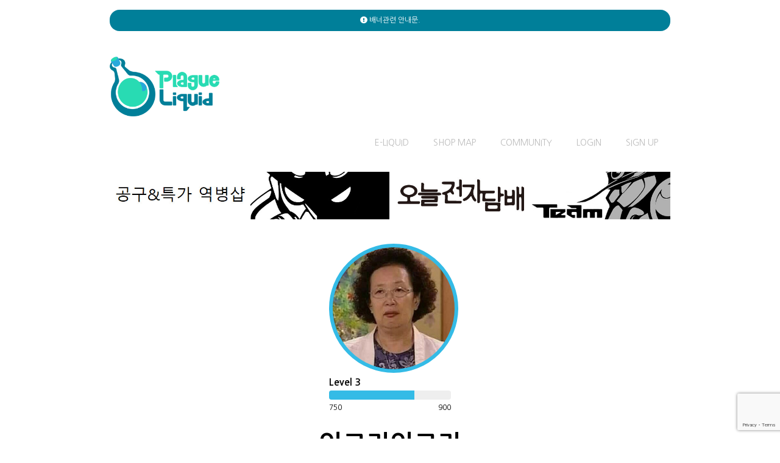

--- FILE ---
content_type: text/html; charset=UTF-8
request_url: https://pgliquid.com/user/3637
body_size: 30467
content:
<!doctype html>
<html lang="ko">

<head>
    <!-- PLAGUE LIQUID SYSTEM -->
    <meta property="og:title" content="역병쥬스">
    <meta property="og:site_name" content="역병쥬스">
    <meta property="og:url" content="https://pgliquid.com/user/3637">
    <meta property="og:description" content="액상형 전자담배 액상 리뷰 전문 싸이트, 태그 검색, 정보">
    <meta property="description" content="액상형 전자담배 액상 리뷰 전문 싸이트, 태그 검색, 정보">
    <meta property="og:type" content="product">
    <meta property="og:image" content="http://pgliquid.com/images/logo.png">
        <meta name="naver-site-verification" content="260138f5fb55d008ed5752c03b474d4da591dcdb"/>
    <!-- Global site tag (gtag.js) - Google Analytics -->
    <script async src="https://www.googletagmanager.com/gtag/js?id=UA-136272397-1"></script>
    <script>
        window.dataLayer = window.dataLayer || [];
        function gtag(){dataLayer.push(arguments);}
        gtag('js', new Date());

        gtag('config', 'UA-136272397-1');
    </script>
<script async src="//pagead2.googlesyndication.com/pagead/js/adsbygoogle.js"></script>
<script type="aaa">
     (adsbygoogle = window.adsbygoogle || []).push({
          google_ad_client: "ca-pub-2955420927795073",
          enable_page_level_ads: true
     });
</script>
    <script src="https://cdn.jsdelivr.net/npm/js-cookie@2/src/js.cookie.min.js"></script>
<script src="https://ads-partners.coupang.com/g.js"></script>
    <meta charset="utf-8">
    <meta http-equiv="x-ua-compatible" content="ie=edge">
    <meta name="robots" content="INDEX,FOLLOW"/>
    <meta name="viewport" content="width=device-width, initial-scale=1">
    <meta name="csrf-token" content="nVYCvbwBLAOkunGqvB0fppwuHNMTKPX8C12mn0g9">
    <title>PlagueLiquid / 역병쥬스 - 전자담배 액상 리뷰 사이트</title>
    <link rel="stylesheet" href="/css/app.css?id=a98ad15960f667e347a0">
    <link rel="stylesheet" href="https://use.fontawesome.com/releases/v5.8.1/css/all.css" integrity="sha384-50oBUHEmvpQ+1lW4y57PTFmhCaXp0ML5d60M1M7uH2+nqUivzIebhndOJK28anvf" crossorigin="anonymous">
        <link rel="apple-touch-icon" sizes="180x180" href="/apple-touch-icon.png">
    <link rel="icon" type="image/png" sizes="32x32" href="/favicon-32x32.png">
    <link rel="icon" type="image/png" sizes="16x16" href="/favicon-16x16.png">
    <link rel="manifest" href="/site.webmanifest">
    <link rel="mask-icon" href="/safari-pinned-tab.svg" color="#007f99">
    <link rel="preconnect" href="https://fonts.googleapis.com">
    <link rel="preconnect" href="https://fonts.gstatic.com" crossorigin>
    <link href="https://fonts.googleapis.com/css2?family=Exo:wght@900&family=Nanum+Gothic:wght@400;700;800&family=Poppins:wght@900&display=swap" rel="stylesheet">
    <meta name="msapplication-TileColor" content="#007f99">
    <meta name="theme-color" content="#007f99">
 <script src="https://www.google.com/recaptcha/api.js?render=6LdgMbMfAAAAAFXZ2ew_AqnMQSnkT4mXnez4DMu4"></script>
</head>

<body>

    <div class="container">
        
                
        
                       
        <p class="sign-panel in-container"> 
            <a href="https://pgliquid.com/community/notice/1719"><i class="fas fa-exclamation-circle"></i> 배너관련 안내문.</a>
        </p>
    
                
        <div class="header in-container cf">
            <a class="logo cf" style="" href="https://pgliquid.com"><img src="https://pgliquid.com/images/logo.png" /></a>
            
            
          
                

            <div class="nav cf">
                <a href="https://pgliquid.com/liquid/list" class="">E-LIQUID</a>
                <a class="" href="https://pgliquid.com/shop_map">SHOP MAP</a>
                <a class="" href="https://pgliquid.com/community">COMMUNITY</a>
                                    <a href="https://pgliquid.com/login">LOGIN</a>
                    <a class="" href="https://pgliquid.com/signup">SIGN UP</a>
                            </div>
            
            
            
            <div class="cf"></div>
            <div class="ban-container x4 main-top-ban">
                               <a class="ban-item" href="https://pgshop.imweb.me/">
                    <img src="https://pgliquid.com/files/images/banner/1DtOAw9nccXnKjHJWTaZFE1T1wXL4A.jpg" />
                </a>
                                <a class="ban-item" href="https://www.pgliquid.com">
                    <img src="https://pgliquid.com/files/images/banner/u16boEIFnz2ji4oQntxS9dWB6PsULR.jpg" />
                </a>
                                <a class="ban-item" href="https://www.pgliquid.com/partnership">
                    <img src="https://pgliquid.com/files/images/banner/SiUVIahBz5b86y6zmBAUuByfXYxNsX.jpg" />
                </a>
                                <a class="ban-item" href="https://www.pgliquid.com">
                    <img src="https://pgliquid.com/files/images/banner/7ZEPxVyJ8Jfvz5fgbWDx4XQ8kb88WH.jpg" />
                </a>
                 
            </div>
            
        </div>
        <div class="header-line">

        </div>
        

        <div class="content-container in-container">
            
<div class="user-info-v2">
    
        
    <div class="head-info">
        <div class="profile-image-wrapper">
            <img src="https://pgliquid.com/images/trans.gif" style="background-image:url('https://pgliquid.com/files/images/profile/oOS36rjOcAxBz3SmzYfz3637.jpg');border-color:#34bbe6" />
            
        </div>
        
                <div class="level-box">
            <p class="level-val">Level 3</p>
            <p class="level-progress"><span style="width:  70% ;background-color:#34bbe6" >&nbsp;</span></p>
            <p class="level-exp cf">
                <span class="l">750</span>
                <span class="r"> 900 </span>
            </p>
        </div>

        <p class="name">인그리인그리</p>
        <p class="grade">verified</p>
    </div>
    
    <div class="stat-info">
        <div class="stat-box">
            <h1>가입기간</h1>
            <p>1938</p>
        </div>
        <div class="stat-box">
            <h1>리뷰</h1>
            <p>7</p>
        </div>
        <div class="stat-box">
            <h1>코멘트</h1>
            <p>0</p>
        </div>
        <div class="stat-box">
            <h1>컬렉션</h1></h1>
            <p>0</p>
        </div>
        <div class="stat-box">
            <h1>추천</h1></h1>
            <p>0</p>
        </div>
    </div>
    
        <h1 class="section-title">Collection (0)</h1>
    <div class="more-wrapper">
        <div class="collection-list">
                    </div>
        <div class="more-sec">
            <a href="#" onclick="expand_more(this);return false;"><i class="fas fa-chevron-down"></i></a>
        </div>
    </div>
    
        <h1 class="section-title">Reviews (7)</h1>
    <div class="own-review-list more-wrapper">
        <div class="review-line">
                                            <div class="line-row">
                    <a href="https://pgliquid.com/liquid/1408">
                        <div class="line-liq">
                            <div class="profile-image-wrapper">
                                <img src="https://pgliquid.com/files/images/liquid/1408.jpg" />
                            </div>
                            <div class="liq-info">
                                <h1>Sparkling Honey Jasmine - 쥬스박스</h1>
                                <p>#자스민차 #꿀</p>
                            </div>
                        </div>
                        <div class="line-content">
                           <i class="fas fa-angle-right"></i>
                                                            <div class="personal-review  border-line " id="rev_9909">
    <div class="rv-lt">
        <a href="https://pgliquid.com/user/3637">
            <div class="profile-image-wrapper">
                <img src="https://pgliquid.com/images/trans.gif" style="background-image:url('https://pgliquid.com/files/images/profile/oOS36rjOcAxBz3SmzYfz3637.jpg');border-color:#34bbe6" />
            
                            </div>
        </a>
   
    </div>
    <div class="rv-rt">
        <div class="review-header">
            <p class="writer"><a   href="https://pgliquid.com/user/3637">인그리인그리</a> <small class="datetime">20.12.24 17:02:26</small></p>
    
            <div class="review-tools">
                                            </div>
      
            <p class="atomizer">[ 펠릭스 csv ]</p>
    
        </div>
        
        <p class="bg-score">3.0</p>
    
        <div class="review-content">
            
                자스민티이다. 뭐 자스민싫어하는것이 아니면 싫어하진 않을것이다. 진하거나 묵직하진않고 쿨링도 안쎄다. 연하다. 허나 가격이 저렴하여 가성비가 좋다.
            
        
        </div>
    
        <div class="small-rating-box cf">
                            <div class="rating-element first">
                    <p class="e-name"><i class="fas fa-ice-cream"></i> 단맛</p>
                    <p class="e-score">2</p>
                </div>
                            <div class="rating-element ">
                    <p class="e-name"><i class="fas fa-snowflake"></i> 멘솔</p>
                    <p class="e-score">2</p>
                </div>
                            <div class="rating-element ">
                    <p class="e-name"><i class="fas fa-icicles"></i> 목긁음</p>
                    <p class="e-score">1</p>
                </div>
                            <div class="rating-element ">
                    <p class="e-name"><i class="fas fa-cloud"></i> 바디감</p>
                    <p class="e-score">2</p>
                </div>
                            <div class="rating-element ">
                    <p class="e-name"><i class="fas fa-grin-squint"></i> 상큼함</p>
                    <p class="e-score">2</p>
                </div>
                            <div class="rating-element ">
                    <p class="e-name"><i class="fas fa-heart"></i> 총점</p>
                    <p class="e-score">3</p>
                </div>
                    </div>
        
        
        <div class="like-container">
                        <a href="#" onclick="like_review(9909);return false;" class=""><i class="fas fa-heart"></i> <span id="like_txt_9909">0</span></p></a>
                    </div>
        
    </div>
</div>

<div class="review-comment-area">
    <div class="review-comment-wrap">
        <div class="review-comment-list" >
                                </div>

        
            </div>
</div>                                                    </div>
                    </a>
                </div>
                                            <div class="line-row">
                    <a href="https://pgliquid.com/liquid/577">
                        <div class="line-liq">
                            <div class="profile-image-wrapper">
                                <img src="https://pgliquid.com/files/images/liquid/577.jpg" />
                            </div>
                            <div class="liq-info">
                                <h1>Nasty Salt - Trap Queen Salt - Nasty</h1>
                                <p>#딸기</p>
                            </div>
                        </div>
                        <div class="line-content">
                           <i class="fas fa-angle-right"></i>
                                                            <div class="personal-review  border-line " id="rev_9624">
    <div class="rv-lt">
        <a href="https://pgliquid.com/user/3637">
            <div class="profile-image-wrapper">
                <img src="https://pgliquid.com/images/trans.gif" style="background-image:url('https://pgliquid.com/files/images/profile/oOS36rjOcAxBz3SmzYfz3637.jpg');border-color:#34bbe6" />
            
                            </div>
        </a>
   
    </div>
    <div class="rv-rt">
        <div class="review-header">
            <p class="writer"><a   href="https://pgliquid.com/user/3637">인그리인그리</a> <small class="datetime">20.12.04 05:05:08</small></p>
    
            <div class="review-tools">
                                            </div>
      
            <p class="atomizer">[ 펠릭스 csv ]</p>
    
        </div>
        
        <p class="bg-score">3.0</p>
    
        <div class="review-content">
            
                딸기우유맛이다.  약간 산뜻하며 밀키한맛이 난다. 넘길때 묵직함이 목에서 느껴져서 이런 느낌을 싫어한다면 피하는 것을 추천한다. 나쁘지않은 액상이다.
            
        
        </div>
    
        <div class="small-rating-box cf">
                            <div class="rating-element first">
                    <p class="e-name"><i class="fas fa-ice-cream"></i> 단맛</p>
                    <p class="e-score">3</p>
                </div>
                            <div class="rating-element ">
                    <p class="e-name"><i class="fas fa-snowflake"></i> 멘솔</p>
                    <p class="e-score">3</p>
                </div>
                            <div class="rating-element ">
                    <p class="e-name"><i class="fas fa-icicles"></i> 목긁음</p>
                    <p class="e-score">4</p>
                </div>
                            <div class="rating-element ">
                    <p class="e-name"><i class="fas fa-cloud"></i> 바디감</p>
                    <p class="e-score">4</p>
                </div>
                            <div class="rating-element ">
                    <p class="e-name"><i class="fas fa-grin-squint"></i> 상큼함</p>
                    <p class="e-score">3</p>
                </div>
                            <div class="rating-element ">
                    <p class="e-name"><i class="fas fa-heart"></i> 총점</p>
                    <p class="e-score">3</p>
                </div>
                    </div>
        
        
        <div class="like-container">
                        <a href="#" onclick="like_review(9624);return false;" class=""><i class="fas fa-heart"></i> <span id="like_txt_9624">0</span></p></a>
                    </div>
        
    </div>
</div>

<div class="review-comment-area">
    <div class="review-comment-wrap">
        <div class="review-comment-list" >
                                </div>

        
            </div>
</div>                                                    </div>
                    </a>
                </div>
                                            <div class="line-row">
                    <a href="https://pgliquid.com/liquid/1933">
                        <div class="line-liq">
                            <div class="profile-image-wrapper">
                                <img src="https://pgliquid.com/files/images/liquid/1933.jpg" />
                            </div>
                            <div class="liq-info">
                                <h1>모노 머스켓 - Mono Pacific</h1>
                                <p>#청포도 #열대과일 #캔디 #포도</p>
                            </div>
                        </div>
                        <div class="line-content">
                           <i class="fas fa-angle-right"></i>
                                                            <div class="personal-review  border-line " id="rev_9134">
    <div class="rv-lt">
        <a href="https://pgliquid.com/user/3637">
            <div class="profile-image-wrapper">
                <img src="https://pgliquid.com/images/trans.gif" style="background-image:url('https://pgliquid.com/files/images/profile/oOS36rjOcAxBz3SmzYfz3637.jpg');border-color:#34bbe6" />
            
                            </div>
        </a>
   
    </div>
    <div class="rv-rt">
        <div class="review-header">
            <p class="writer"><a   href="https://pgliquid.com/user/3637">인그리인그리</a> <small class="datetime">20.11.14 04:14:31</small></p>
    
            <div class="review-tools">
                                            </div>
      
            <p class="atomizer">[ 펠릭스 csv ]</p>
    
        </div>
        
        <p class="bg-score">4.0</p>
    
        <div class="review-content">
            
                일딴 호흡시 쎈 쿨링감이 먼저 느껴진다. 어느정도인가 설명하자면 흡연후 물마실시 입안이 차갑겠다 느낄 기준선을 딱 밟고있는정도, 그후 입뒷쪽으로 흔히 아는 청포도향이 은은하게 난다. 인위적인향? 이라고 하기보단 청포도알사탕이라고 하는것이 정확한것같다. 그리고 달달한 맛이 혀끝에 남는 시원하고 달달한 무겁지않고 입안을 상큼하게 해주는 액상인것같다. 가습현상이 잘오거나 코일타는정도는 어느장도 사용해봐야알듯하다. 가격대비 잘나온액상같다.
            
        
        </div>
    
        <div class="small-rating-box cf">
                            <div class="rating-element first">
                    <p class="e-name"><i class="fas fa-ice-cream"></i> 단맛</p>
                    <p class="e-score">3</p>
                </div>
                            <div class="rating-element ">
                    <p class="e-name"><i class="fas fa-snowflake"></i> 멘솔</p>
                    <p class="e-score">4</p>
                </div>
                            <div class="rating-element ">
                    <p class="e-name"><i class="fas fa-icicles"></i> 목긁음</p>
                    <p class="e-score">3</p>
                </div>
                            <div class="rating-element ">
                    <p class="e-name"><i class="fas fa-cloud"></i> 바디감</p>
                    <p class="e-score">3</p>
                </div>
                            <div class="rating-element ">
                    <p class="e-name"><i class="fas fa-grin-squint"></i> 상큼함</p>
                    <p class="e-score">4</p>
                </div>
                            <div class="rating-element ">
                    <p class="e-name"><i class="fas fa-heart"></i> 총점</p>
                    <p class="e-score">4</p>
                </div>
                    </div>
        
        
        <div class="like-container">
                        <a href="#" onclick="like_review(9134);return false;" class=""><i class="fas fa-heart"></i> <span id="like_txt_9134">0</span></p></a>
                    </div>
        
    </div>
</div>

<div class="review-comment-area">
    <div class="review-comment-wrap">
        <div class="review-comment-list" >
                                </div>

        
            </div>
</div>                                                    </div>
                    </a>
                </div>
                                            <div class="line-row">
                    <a href="https://pgliquid.com/liquid/512">
                        <div class="line-liq">
                            <div class="profile-image-wrapper">
                                <img src="https://pgliquid.com/files/images/liquid/512.jpg" />
                            </div>
                            <div class="liq-info">
                                <h1>Rhyme LIME MTL - Felix X Empire Brew</h1>
                                <p>#라임 #레몬 #사이다</p>
                            </div>
                        </div>
                        <div class="line-content">
                           <i class="fas fa-angle-right"></i>
                                                            <div class="personal-review  border-line " id="rev_8634">
    <div class="rv-lt">
        <a href="https://pgliquid.com/user/3637">
            <div class="profile-image-wrapper">
                <img src="https://pgliquid.com/images/trans.gif" style="background-image:url('https://pgliquid.com/files/images/profile/oOS36rjOcAxBz3SmzYfz3637.jpg');border-color:#34bbe6" />
            
                            </div>
        </a>
   
    </div>
    <div class="rv-rt">
        <div class="review-header">
            <p class="writer"><a   href="https://pgliquid.com/user/3637">인그리인그리</a> <small class="datetime">20.10.14 19:52:50</small></p>
    
            <div class="review-tools">
                                            </div>
      
            <p class="atomizer">[ 펠릭스 csv ]</p>
    
        </div>
        
        <p class="bg-score">3.0</p>
    
        <div class="review-content">
            
                탄산수+라임이 확실하게 느껴지는 맛이다. 약간 스프라이트스럽다. 일단 라임향이 인위적인 라임향이 아닌 우리가 아는 그 라임향이다. 맛은 개인차일꺼같다. 생각보다 바디감은 약하다. 액상누수가 첫카토에서 약간발생하여. 3점으로 한다.
            
        
        </div>
    
        <div class="small-rating-box cf">
                            <div class="rating-element first">
                    <p class="e-name"><i class="fas fa-ice-cream"></i> 단맛</p>
                    <p class="e-score">3</p>
                </div>
                            <div class="rating-element ">
                    <p class="e-name"><i class="fas fa-snowflake"></i> 멘솔</p>
                    <p class="e-score">3</p>
                </div>
                            <div class="rating-element ">
                    <p class="e-name"><i class="fas fa-icicles"></i> 목긁음</p>
                    <p class="e-score">2</p>
                </div>
                            <div class="rating-element ">
                    <p class="e-name"><i class="fas fa-cloud"></i> 바디감</p>
                    <p class="e-score">2</p>
                </div>
                            <div class="rating-element ">
                    <p class="e-name"><i class="fas fa-grin-squint"></i> 상큼함</p>
                    <p class="e-score">4</p>
                </div>
                            <div class="rating-element ">
                    <p class="e-name"><i class="fas fa-heart"></i> 총점</p>
                    <p class="e-score">3</p>
                </div>
                    </div>
        
        
        <div class="like-container">
                        <a href="#" onclick="like_review(8634);return false;" class=""><i class="fas fa-heart"></i> <span id="like_txt_8634">0</span></p></a>
                    </div>
        
    </div>
</div>

<div class="review-comment-area">
    <div class="review-comment-wrap">
        <div class="review-comment-list" >
                                </div>

        
            </div>
</div>                                                    </div>
                    </a>
                </div>
                                            <div class="line-row">
                    <a href="https://pgliquid.com/liquid/514">
                        <div class="line-liq">
                            <div class="profile-image-wrapper">
                                <img src="https://pgliquid.com/files/images/liquid/514.jpg" />
                            </div>
                            <div class="liq-info">
                                <h1>MANGO salt - Horny flava</h1>
                                <p>#망고 #솔트</p>
                            </div>
                        </div>
                        <div class="line-content">
                           <i class="fas fa-angle-right"></i>
                                                            <div class="personal-review " id="rev_8478">
    <div class="rv-lt">
        <a href="https://pgliquid.com/user/3637">
            <div class="profile-image-wrapper">
                <img src="https://pgliquid.com/images/trans.gif" style="background-image:url('https://pgliquid.com/files/images/profile/oOS36rjOcAxBz3SmzYfz3637.jpg');border-color:#34bbe6" />
            
                            </div>
        </a>
   
    </div>
    <div class="rv-rt">
        <div class="review-header">
            <p class="writer"><a   href="https://pgliquid.com/user/3637">인그리인그리</a> <small class="datetime">20.10.06 07:31:51</small></p>
    
            <div class="review-tools">
                                            </div>
      
            <p class="atomizer">[ 펠릭스 csv ]</p>
    
        </div>
        
        <p class="bg-score">4.0</p>
    
        <div class="review-content">
            
                솔직히 내 취향에 너무 잘 맞아서 후하게 평가하는게 있긴하다.<br />
일단 망고시럽향과 맛이 잘 어울리며 난다. 달달하고 목긁는 느낌이 나쁘지 않다. 입호흡액상중 꽤 쎈느낌을 주는 자극적이고 맛또한 달달한 액상이다. 개인적으로 맛없다, 혹은 꽝이다라고 생각하긴 쉽지 않은 액상중 하나라고 생각한다. 고민하고 있으면 한번 도전해보길 권한다.
            
        
        </div>
    
        <div class="small-rating-box cf">
                            <div class="rating-element first">
                    <p class="e-name"><i class="fas fa-ice-cream"></i> 단맛</p>
                    <p class="e-score">4</p>
                </div>
                            <div class="rating-element ">
                    <p class="e-name"><i class="fas fa-snowflake"></i> 멘솔</p>
                    <p class="e-score">0</p>
                </div>
                            <div class="rating-element ">
                    <p class="e-name"><i class="fas fa-icicles"></i> 목긁음</p>
                    <p class="e-score">4</p>
                </div>
                            <div class="rating-element ">
                    <p class="e-name"><i class="fas fa-cloud"></i> 바디감</p>
                    <p class="e-score">3</p>
                </div>
                            <div class="rating-element ">
                    <p class="e-name"><i class="fas fa-grin-squint"></i> 상큼함</p>
                    <p class="e-score">1</p>
                </div>
                            <div class="rating-element ">
                    <p class="e-name"><i class="fas fa-heart"></i> 총점</p>
                    <p class="e-score">4</p>
                </div>
                    </div>
        
        
        <div class="like-container">
                        <a href="#" onclick="like_review(8478);return false;" class=""><i class="fas fa-heart"></i> <span id="like_txt_8478">0</span></p></a>
                    </div>
        
    </div>
</div>

<div class="review-comment-area">
    <div class="review-comment-wrap">
        <div class="review-comment-list" >
                                </div>

        
            </div>
</div>                                                    </div>
                    </a>
                </div>
                    </div>
        
        <div class="more-sec">
            <a href="https://pgliquid.com/user/3637/reviews"><i class="fas fa-chevron-down"></i></a>
        </div>
    </div>
    

</div>
        </div>
        
        <div class="footer in-container">
            <div class="ban-container layout-bot">
				<script>
		    new PartnersCoupang.G({"id":614800,"trackingCode":"AF6644598","subId":null,"width":"100%"});
		</script>
            </div>
            
            <div  class="footer-link">
                <a href="https://pgliquid.com/agreement1">개인정보취급방침</a>
                <a href="https://pgliquid.com/agreement2">컨텐츠 저작권</a>
                <a href="https://pgliquid.com/contact ">1:1 문의</a>
                <a href="https://pgliquid.com/partnership ">구매문의</a>
                <a href="https://pgliquid.com/donate ">후원문의</a>
            </div>
            
            <div class="copyright">
                &copy; 2026 pgliquid.com. All Rights Reserved.
            </div>
        </div>
    </div>


    <script src="https://ajax.googleapis.com/ajax/libs/jquery/3.3.1/jquery.min.js"></script>
    <script src="https://cdnjs.cloudflare.com/ajax/libs/jquery-easing/1.4.1/jquery.easing.min.js"></script>
    <script src="https://pgliquid.com/js/pg.js?iloveyoubroz"></script>
    <script>
        function toggle_collection(id, thiz) {
            pg.api.post("https://pgliquid.com/liquid/collection/add", {
                liquid_id: id
            }, function(r) {
                if (r.message == "on") {
                    $(thiz).addClass('bookmarked')
                } else if (r.message == "off") {
                    $(thiz).removeClass('bookmarked')
                } else {
                    alert(r.message)
                }
            })
        }

        function deleteNoti(target) {
            pg.api.post("https://pgliquid.com/user/notification/delete", {
                notification_id: target
            }, function(r) {
                if (r.message == "success") {
                    if (target == 'all') {
                        $(".notification-item").remove();
                    } else {
                        $("#noti_item_" + target).remove();
                    }
                    $('.noti-cnt').text(r.count)
                } else {
                    alert(r.message)
                }
            })
        }
    </script>
    <script src="https://pgliquid.com/js/macy.js" type="application/javascript" ></script>
<script>
     var macyInstance = Macy({
        container : ".collection-list",
        trueOrder: true,
        breakAt: {
            620: {
              columns: 3
            },
            320: {
              columns: 2
            }
          },
    });
    
    function expand_more(thiz) {
        $(thiz).parent().parent().css({'max-height':'none'});
        $(thiz).parent().remove();
    }
</script>

    
    <script type="application/ld+json">
        {
            "@context":"http://schema.org",
            "@type":"Organization",
            "name":"역병쥬스",
            "url":"https://pgliquid.com"
        }
    </script>
    </body>

    </html>


--- FILE ---
content_type: text/html; charset=utf-8
request_url: https://www.google.com/recaptcha/api2/anchor?ar=1&k=6LdgMbMfAAAAAFXZ2ew_AqnMQSnkT4mXnez4DMu4&co=aHR0cHM6Ly9wZ2xpcXVpZC5jb206NDQz&hl=en&v=PoyoqOPhxBO7pBk68S4YbpHZ&size=invisible&anchor-ms=20000&execute-ms=30000&cb=a8kd2lakkvjo
body_size: 48442
content:
<!DOCTYPE HTML><html dir="ltr" lang="en"><head><meta http-equiv="Content-Type" content="text/html; charset=UTF-8">
<meta http-equiv="X-UA-Compatible" content="IE=edge">
<title>reCAPTCHA</title>
<style type="text/css">
/* cyrillic-ext */
@font-face {
  font-family: 'Roboto';
  font-style: normal;
  font-weight: 400;
  font-stretch: 100%;
  src: url(//fonts.gstatic.com/s/roboto/v48/KFO7CnqEu92Fr1ME7kSn66aGLdTylUAMa3GUBHMdazTgWw.woff2) format('woff2');
  unicode-range: U+0460-052F, U+1C80-1C8A, U+20B4, U+2DE0-2DFF, U+A640-A69F, U+FE2E-FE2F;
}
/* cyrillic */
@font-face {
  font-family: 'Roboto';
  font-style: normal;
  font-weight: 400;
  font-stretch: 100%;
  src: url(//fonts.gstatic.com/s/roboto/v48/KFO7CnqEu92Fr1ME7kSn66aGLdTylUAMa3iUBHMdazTgWw.woff2) format('woff2');
  unicode-range: U+0301, U+0400-045F, U+0490-0491, U+04B0-04B1, U+2116;
}
/* greek-ext */
@font-face {
  font-family: 'Roboto';
  font-style: normal;
  font-weight: 400;
  font-stretch: 100%;
  src: url(//fonts.gstatic.com/s/roboto/v48/KFO7CnqEu92Fr1ME7kSn66aGLdTylUAMa3CUBHMdazTgWw.woff2) format('woff2');
  unicode-range: U+1F00-1FFF;
}
/* greek */
@font-face {
  font-family: 'Roboto';
  font-style: normal;
  font-weight: 400;
  font-stretch: 100%;
  src: url(//fonts.gstatic.com/s/roboto/v48/KFO7CnqEu92Fr1ME7kSn66aGLdTylUAMa3-UBHMdazTgWw.woff2) format('woff2');
  unicode-range: U+0370-0377, U+037A-037F, U+0384-038A, U+038C, U+038E-03A1, U+03A3-03FF;
}
/* math */
@font-face {
  font-family: 'Roboto';
  font-style: normal;
  font-weight: 400;
  font-stretch: 100%;
  src: url(//fonts.gstatic.com/s/roboto/v48/KFO7CnqEu92Fr1ME7kSn66aGLdTylUAMawCUBHMdazTgWw.woff2) format('woff2');
  unicode-range: U+0302-0303, U+0305, U+0307-0308, U+0310, U+0312, U+0315, U+031A, U+0326-0327, U+032C, U+032F-0330, U+0332-0333, U+0338, U+033A, U+0346, U+034D, U+0391-03A1, U+03A3-03A9, U+03B1-03C9, U+03D1, U+03D5-03D6, U+03F0-03F1, U+03F4-03F5, U+2016-2017, U+2034-2038, U+203C, U+2040, U+2043, U+2047, U+2050, U+2057, U+205F, U+2070-2071, U+2074-208E, U+2090-209C, U+20D0-20DC, U+20E1, U+20E5-20EF, U+2100-2112, U+2114-2115, U+2117-2121, U+2123-214F, U+2190, U+2192, U+2194-21AE, U+21B0-21E5, U+21F1-21F2, U+21F4-2211, U+2213-2214, U+2216-22FF, U+2308-230B, U+2310, U+2319, U+231C-2321, U+2336-237A, U+237C, U+2395, U+239B-23B7, U+23D0, U+23DC-23E1, U+2474-2475, U+25AF, U+25B3, U+25B7, U+25BD, U+25C1, U+25CA, U+25CC, U+25FB, U+266D-266F, U+27C0-27FF, U+2900-2AFF, U+2B0E-2B11, U+2B30-2B4C, U+2BFE, U+3030, U+FF5B, U+FF5D, U+1D400-1D7FF, U+1EE00-1EEFF;
}
/* symbols */
@font-face {
  font-family: 'Roboto';
  font-style: normal;
  font-weight: 400;
  font-stretch: 100%;
  src: url(//fonts.gstatic.com/s/roboto/v48/KFO7CnqEu92Fr1ME7kSn66aGLdTylUAMaxKUBHMdazTgWw.woff2) format('woff2');
  unicode-range: U+0001-000C, U+000E-001F, U+007F-009F, U+20DD-20E0, U+20E2-20E4, U+2150-218F, U+2190, U+2192, U+2194-2199, U+21AF, U+21E6-21F0, U+21F3, U+2218-2219, U+2299, U+22C4-22C6, U+2300-243F, U+2440-244A, U+2460-24FF, U+25A0-27BF, U+2800-28FF, U+2921-2922, U+2981, U+29BF, U+29EB, U+2B00-2BFF, U+4DC0-4DFF, U+FFF9-FFFB, U+10140-1018E, U+10190-1019C, U+101A0, U+101D0-101FD, U+102E0-102FB, U+10E60-10E7E, U+1D2C0-1D2D3, U+1D2E0-1D37F, U+1F000-1F0FF, U+1F100-1F1AD, U+1F1E6-1F1FF, U+1F30D-1F30F, U+1F315, U+1F31C, U+1F31E, U+1F320-1F32C, U+1F336, U+1F378, U+1F37D, U+1F382, U+1F393-1F39F, U+1F3A7-1F3A8, U+1F3AC-1F3AF, U+1F3C2, U+1F3C4-1F3C6, U+1F3CA-1F3CE, U+1F3D4-1F3E0, U+1F3ED, U+1F3F1-1F3F3, U+1F3F5-1F3F7, U+1F408, U+1F415, U+1F41F, U+1F426, U+1F43F, U+1F441-1F442, U+1F444, U+1F446-1F449, U+1F44C-1F44E, U+1F453, U+1F46A, U+1F47D, U+1F4A3, U+1F4B0, U+1F4B3, U+1F4B9, U+1F4BB, U+1F4BF, U+1F4C8-1F4CB, U+1F4D6, U+1F4DA, U+1F4DF, U+1F4E3-1F4E6, U+1F4EA-1F4ED, U+1F4F7, U+1F4F9-1F4FB, U+1F4FD-1F4FE, U+1F503, U+1F507-1F50B, U+1F50D, U+1F512-1F513, U+1F53E-1F54A, U+1F54F-1F5FA, U+1F610, U+1F650-1F67F, U+1F687, U+1F68D, U+1F691, U+1F694, U+1F698, U+1F6AD, U+1F6B2, U+1F6B9-1F6BA, U+1F6BC, U+1F6C6-1F6CF, U+1F6D3-1F6D7, U+1F6E0-1F6EA, U+1F6F0-1F6F3, U+1F6F7-1F6FC, U+1F700-1F7FF, U+1F800-1F80B, U+1F810-1F847, U+1F850-1F859, U+1F860-1F887, U+1F890-1F8AD, U+1F8B0-1F8BB, U+1F8C0-1F8C1, U+1F900-1F90B, U+1F93B, U+1F946, U+1F984, U+1F996, U+1F9E9, U+1FA00-1FA6F, U+1FA70-1FA7C, U+1FA80-1FA89, U+1FA8F-1FAC6, U+1FACE-1FADC, U+1FADF-1FAE9, U+1FAF0-1FAF8, U+1FB00-1FBFF;
}
/* vietnamese */
@font-face {
  font-family: 'Roboto';
  font-style: normal;
  font-weight: 400;
  font-stretch: 100%;
  src: url(//fonts.gstatic.com/s/roboto/v48/KFO7CnqEu92Fr1ME7kSn66aGLdTylUAMa3OUBHMdazTgWw.woff2) format('woff2');
  unicode-range: U+0102-0103, U+0110-0111, U+0128-0129, U+0168-0169, U+01A0-01A1, U+01AF-01B0, U+0300-0301, U+0303-0304, U+0308-0309, U+0323, U+0329, U+1EA0-1EF9, U+20AB;
}
/* latin-ext */
@font-face {
  font-family: 'Roboto';
  font-style: normal;
  font-weight: 400;
  font-stretch: 100%;
  src: url(//fonts.gstatic.com/s/roboto/v48/KFO7CnqEu92Fr1ME7kSn66aGLdTylUAMa3KUBHMdazTgWw.woff2) format('woff2');
  unicode-range: U+0100-02BA, U+02BD-02C5, U+02C7-02CC, U+02CE-02D7, U+02DD-02FF, U+0304, U+0308, U+0329, U+1D00-1DBF, U+1E00-1E9F, U+1EF2-1EFF, U+2020, U+20A0-20AB, U+20AD-20C0, U+2113, U+2C60-2C7F, U+A720-A7FF;
}
/* latin */
@font-face {
  font-family: 'Roboto';
  font-style: normal;
  font-weight: 400;
  font-stretch: 100%;
  src: url(//fonts.gstatic.com/s/roboto/v48/KFO7CnqEu92Fr1ME7kSn66aGLdTylUAMa3yUBHMdazQ.woff2) format('woff2');
  unicode-range: U+0000-00FF, U+0131, U+0152-0153, U+02BB-02BC, U+02C6, U+02DA, U+02DC, U+0304, U+0308, U+0329, U+2000-206F, U+20AC, U+2122, U+2191, U+2193, U+2212, U+2215, U+FEFF, U+FFFD;
}
/* cyrillic-ext */
@font-face {
  font-family: 'Roboto';
  font-style: normal;
  font-weight: 500;
  font-stretch: 100%;
  src: url(//fonts.gstatic.com/s/roboto/v48/KFO7CnqEu92Fr1ME7kSn66aGLdTylUAMa3GUBHMdazTgWw.woff2) format('woff2');
  unicode-range: U+0460-052F, U+1C80-1C8A, U+20B4, U+2DE0-2DFF, U+A640-A69F, U+FE2E-FE2F;
}
/* cyrillic */
@font-face {
  font-family: 'Roboto';
  font-style: normal;
  font-weight: 500;
  font-stretch: 100%;
  src: url(//fonts.gstatic.com/s/roboto/v48/KFO7CnqEu92Fr1ME7kSn66aGLdTylUAMa3iUBHMdazTgWw.woff2) format('woff2');
  unicode-range: U+0301, U+0400-045F, U+0490-0491, U+04B0-04B1, U+2116;
}
/* greek-ext */
@font-face {
  font-family: 'Roboto';
  font-style: normal;
  font-weight: 500;
  font-stretch: 100%;
  src: url(//fonts.gstatic.com/s/roboto/v48/KFO7CnqEu92Fr1ME7kSn66aGLdTylUAMa3CUBHMdazTgWw.woff2) format('woff2');
  unicode-range: U+1F00-1FFF;
}
/* greek */
@font-face {
  font-family: 'Roboto';
  font-style: normal;
  font-weight: 500;
  font-stretch: 100%;
  src: url(//fonts.gstatic.com/s/roboto/v48/KFO7CnqEu92Fr1ME7kSn66aGLdTylUAMa3-UBHMdazTgWw.woff2) format('woff2');
  unicode-range: U+0370-0377, U+037A-037F, U+0384-038A, U+038C, U+038E-03A1, U+03A3-03FF;
}
/* math */
@font-face {
  font-family: 'Roboto';
  font-style: normal;
  font-weight: 500;
  font-stretch: 100%;
  src: url(//fonts.gstatic.com/s/roboto/v48/KFO7CnqEu92Fr1ME7kSn66aGLdTylUAMawCUBHMdazTgWw.woff2) format('woff2');
  unicode-range: U+0302-0303, U+0305, U+0307-0308, U+0310, U+0312, U+0315, U+031A, U+0326-0327, U+032C, U+032F-0330, U+0332-0333, U+0338, U+033A, U+0346, U+034D, U+0391-03A1, U+03A3-03A9, U+03B1-03C9, U+03D1, U+03D5-03D6, U+03F0-03F1, U+03F4-03F5, U+2016-2017, U+2034-2038, U+203C, U+2040, U+2043, U+2047, U+2050, U+2057, U+205F, U+2070-2071, U+2074-208E, U+2090-209C, U+20D0-20DC, U+20E1, U+20E5-20EF, U+2100-2112, U+2114-2115, U+2117-2121, U+2123-214F, U+2190, U+2192, U+2194-21AE, U+21B0-21E5, U+21F1-21F2, U+21F4-2211, U+2213-2214, U+2216-22FF, U+2308-230B, U+2310, U+2319, U+231C-2321, U+2336-237A, U+237C, U+2395, U+239B-23B7, U+23D0, U+23DC-23E1, U+2474-2475, U+25AF, U+25B3, U+25B7, U+25BD, U+25C1, U+25CA, U+25CC, U+25FB, U+266D-266F, U+27C0-27FF, U+2900-2AFF, U+2B0E-2B11, U+2B30-2B4C, U+2BFE, U+3030, U+FF5B, U+FF5D, U+1D400-1D7FF, U+1EE00-1EEFF;
}
/* symbols */
@font-face {
  font-family: 'Roboto';
  font-style: normal;
  font-weight: 500;
  font-stretch: 100%;
  src: url(//fonts.gstatic.com/s/roboto/v48/KFO7CnqEu92Fr1ME7kSn66aGLdTylUAMaxKUBHMdazTgWw.woff2) format('woff2');
  unicode-range: U+0001-000C, U+000E-001F, U+007F-009F, U+20DD-20E0, U+20E2-20E4, U+2150-218F, U+2190, U+2192, U+2194-2199, U+21AF, U+21E6-21F0, U+21F3, U+2218-2219, U+2299, U+22C4-22C6, U+2300-243F, U+2440-244A, U+2460-24FF, U+25A0-27BF, U+2800-28FF, U+2921-2922, U+2981, U+29BF, U+29EB, U+2B00-2BFF, U+4DC0-4DFF, U+FFF9-FFFB, U+10140-1018E, U+10190-1019C, U+101A0, U+101D0-101FD, U+102E0-102FB, U+10E60-10E7E, U+1D2C0-1D2D3, U+1D2E0-1D37F, U+1F000-1F0FF, U+1F100-1F1AD, U+1F1E6-1F1FF, U+1F30D-1F30F, U+1F315, U+1F31C, U+1F31E, U+1F320-1F32C, U+1F336, U+1F378, U+1F37D, U+1F382, U+1F393-1F39F, U+1F3A7-1F3A8, U+1F3AC-1F3AF, U+1F3C2, U+1F3C4-1F3C6, U+1F3CA-1F3CE, U+1F3D4-1F3E0, U+1F3ED, U+1F3F1-1F3F3, U+1F3F5-1F3F7, U+1F408, U+1F415, U+1F41F, U+1F426, U+1F43F, U+1F441-1F442, U+1F444, U+1F446-1F449, U+1F44C-1F44E, U+1F453, U+1F46A, U+1F47D, U+1F4A3, U+1F4B0, U+1F4B3, U+1F4B9, U+1F4BB, U+1F4BF, U+1F4C8-1F4CB, U+1F4D6, U+1F4DA, U+1F4DF, U+1F4E3-1F4E6, U+1F4EA-1F4ED, U+1F4F7, U+1F4F9-1F4FB, U+1F4FD-1F4FE, U+1F503, U+1F507-1F50B, U+1F50D, U+1F512-1F513, U+1F53E-1F54A, U+1F54F-1F5FA, U+1F610, U+1F650-1F67F, U+1F687, U+1F68D, U+1F691, U+1F694, U+1F698, U+1F6AD, U+1F6B2, U+1F6B9-1F6BA, U+1F6BC, U+1F6C6-1F6CF, U+1F6D3-1F6D7, U+1F6E0-1F6EA, U+1F6F0-1F6F3, U+1F6F7-1F6FC, U+1F700-1F7FF, U+1F800-1F80B, U+1F810-1F847, U+1F850-1F859, U+1F860-1F887, U+1F890-1F8AD, U+1F8B0-1F8BB, U+1F8C0-1F8C1, U+1F900-1F90B, U+1F93B, U+1F946, U+1F984, U+1F996, U+1F9E9, U+1FA00-1FA6F, U+1FA70-1FA7C, U+1FA80-1FA89, U+1FA8F-1FAC6, U+1FACE-1FADC, U+1FADF-1FAE9, U+1FAF0-1FAF8, U+1FB00-1FBFF;
}
/* vietnamese */
@font-face {
  font-family: 'Roboto';
  font-style: normal;
  font-weight: 500;
  font-stretch: 100%;
  src: url(//fonts.gstatic.com/s/roboto/v48/KFO7CnqEu92Fr1ME7kSn66aGLdTylUAMa3OUBHMdazTgWw.woff2) format('woff2');
  unicode-range: U+0102-0103, U+0110-0111, U+0128-0129, U+0168-0169, U+01A0-01A1, U+01AF-01B0, U+0300-0301, U+0303-0304, U+0308-0309, U+0323, U+0329, U+1EA0-1EF9, U+20AB;
}
/* latin-ext */
@font-face {
  font-family: 'Roboto';
  font-style: normal;
  font-weight: 500;
  font-stretch: 100%;
  src: url(//fonts.gstatic.com/s/roboto/v48/KFO7CnqEu92Fr1ME7kSn66aGLdTylUAMa3KUBHMdazTgWw.woff2) format('woff2');
  unicode-range: U+0100-02BA, U+02BD-02C5, U+02C7-02CC, U+02CE-02D7, U+02DD-02FF, U+0304, U+0308, U+0329, U+1D00-1DBF, U+1E00-1E9F, U+1EF2-1EFF, U+2020, U+20A0-20AB, U+20AD-20C0, U+2113, U+2C60-2C7F, U+A720-A7FF;
}
/* latin */
@font-face {
  font-family: 'Roboto';
  font-style: normal;
  font-weight: 500;
  font-stretch: 100%;
  src: url(//fonts.gstatic.com/s/roboto/v48/KFO7CnqEu92Fr1ME7kSn66aGLdTylUAMa3yUBHMdazQ.woff2) format('woff2');
  unicode-range: U+0000-00FF, U+0131, U+0152-0153, U+02BB-02BC, U+02C6, U+02DA, U+02DC, U+0304, U+0308, U+0329, U+2000-206F, U+20AC, U+2122, U+2191, U+2193, U+2212, U+2215, U+FEFF, U+FFFD;
}
/* cyrillic-ext */
@font-face {
  font-family: 'Roboto';
  font-style: normal;
  font-weight: 900;
  font-stretch: 100%;
  src: url(//fonts.gstatic.com/s/roboto/v48/KFO7CnqEu92Fr1ME7kSn66aGLdTylUAMa3GUBHMdazTgWw.woff2) format('woff2');
  unicode-range: U+0460-052F, U+1C80-1C8A, U+20B4, U+2DE0-2DFF, U+A640-A69F, U+FE2E-FE2F;
}
/* cyrillic */
@font-face {
  font-family: 'Roboto';
  font-style: normal;
  font-weight: 900;
  font-stretch: 100%;
  src: url(//fonts.gstatic.com/s/roboto/v48/KFO7CnqEu92Fr1ME7kSn66aGLdTylUAMa3iUBHMdazTgWw.woff2) format('woff2');
  unicode-range: U+0301, U+0400-045F, U+0490-0491, U+04B0-04B1, U+2116;
}
/* greek-ext */
@font-face {
  font-family: 'Roboto';
  font-style: normal;
  font-weight: 900;
  font-stretch: 100%;
  src: url(//fonts.gstatic.com/s/roboto/v48/KFO7CnqEu92Fr1ME7kSn66aGLdTylUAMa3CUBHMdazTgWw.woff2) format('woff2');
  unicode-range: U+1F00-1FFF;
}
/* greek */
@font-face {
  font-family: 'Roboto';
  font-style: normal;
  font-weight: 900;
  font-stretch: 100%;
  src: url(//fonts.gstatic.com/s/roboto/v48/KFO7CnqEu92Fr1ME7kSn66aGLdTylUAMa3-UBHMdazTgWw.woff2) format('woff2');
  unicode-range: U+0370-0377, U+037A-037F, U+0384-038A, U+038C, U+038E-03A1, U+03A3-03FF;
}
/* math */
@font-face {
  font-family: 'Roboto';
  font-style: normal;
  font-weight: 900;
  font-stretch: 100%;
  src: url(//fonts.gstatic.com/s/roboto/v48/KFO7CnqEu92Fr1ME7kSn66aGLdTylUAMawCUBHMdazTgWw.woff2) format('woff2');
  unicode-range: U+0302-0303, U+0305, U+0307-0308, U+0310, U+0312, U+0315, U+031A, U+0326-0327, U+032C, U+032F-0330, U+0332-0333, U+0338, U+033A, U+0346, U+034D, U+0391-03A1, U+03A3-03A9, U+03B1-03C9, U+03D1, U+03D5-03D6, U+03F0-03F1, U+03F4-03F5, U+2016-2017, U+2034-2038, U+203C, U+2040, U+2043, U+2047, U+2050, U+2057, U+205F, U+2070-2071, U+2074-208E, U+2090-209C, U+20D0-20DC, U+20E1, U+20E5-20EF, U+2100-2112, U+2114-2115, U+2117-2121, U+2123-214F, U+2190, U+2192, U+2194-21AE, U+21B0-21E5, U+21F1-21F2, U+21F4-2211, U+2213-2214, U+2216-22FF, U+2308-230B, U+2310, U+2319, U+231C-2321, U+2336-237A, U+237C, U+2395, U+239B-23B7, U+23D0, U+23DC-23E1, U+2474-2475, U+25AF, U+25B3, U+25B7, U+25BD, U+25C1, U+25CA, U+25CC, U+25FB, U+266D-266F, U+27C0-27FF, U+2900-2AFF, U+2B0E-2B11, U+2B30-2B4C, U+2BFE, U+3030, U+FF5B, U+FF5D, U+1D400-1D7FF, U+1EE00-1EEFF;
}
/* symbols */
@font-face {
  font-family: 'Roboto';
  font-style: normal;
  font-weight: 900;
  font-stretch: 100%;
  src: url(//fonts.gstatic.com/s/roboto/v48/KFO7CnqEu92Fr1ME7kSn66aGLdTylUAMaxKUBHMdazTgWw.woff2) format('woff2');
  unicode-range: U+0001-000C, U+000E-001F, U+007F-009F, U+20DD-20E0, U+20E2-20E4, U+2150-218F, U+2190, U+2192, U+2194-2199, U+21AF, U+21E6-21F0, U+21F3, U+2218-2219, U+2299, U+22C4-22C6, U+2300-243F, U+2440-244A, U+2460-24FF, U+25A0-27BF, U+2800-28FF, U+2921-2922, U+2981, U+29BF, U+29EB, U+2B00-2BFF, U+4DC0-4DFF, U+FFF9-FFFB, U+10140-1018E, U+10190-1019C, U+101A0, U+101D0-101FD, U+102E0-102FB, U+10E60-10E7E, U+1D2C0-1D2D3, U+1D2E0-1D37F, U+1F000-1F0FF, U+1F100-1F1AD, U+1F1E6-1F1FF, U+1F30D-1F30F, U+1F315, U+1F31C, U+1F31E, U+1F320-1F32C, U+1F336, U+1F378, U+1F37D, U+1F382, U+1F393-1F39F, U+1F3A7-1F3A8, U+1F3AC-1F3AF, U+1F3C2, U+1F3C4-1F3C6, U+1F3CA-1F3CE, U+1F3D4-1F3E0, U+1F3ED, U+1F3F1-1F3F3, U+1F3F5-1F3F7, U+1F408, U+1F415, U+1F41F, U+1F426, U+1F43F, U+1F441-1F442, U+1F444, U+1F446-1F449, U+1F44C-1F44E, U+1F453, U+1F46A, U+1F47D, U+1F4A3, U+1F4B0, U+1F4B3, U+1F4B9, U+1F4BB, U+1F4BF, U+1F4C8-1F4CB, U+1F4D6, U+1F4DA, U+1F4DF, U+1F4E3-1F4E6, U+1F4EA-1F4ED, U+1F4F7, U+1F4F9-1F4FB, U+1F4FD-1F4FE, U+1F503, U+1F507-1F50B, U+1F50D, U+1F512-1F513, U+1F53E-1F54A, U+1F54F-1F5FA, U+1F610, U+1F650-1F67F, U+1F687, U+1F68D, U+1F691, U+1F694, U+1F698, U+1F6AD, U+1F6B2, U+1F6B9-1F6BA, U+1F6BC, U+1F6C6-1F6CF, U+1F6D3-1F6D7, U+1F6E0-1F6EA, U+1F6F0-1F6F3, U+1F6F7-1F6FC, U+1F700-1F7FF, U+1F800-1F80B, U+1F810-1F847, U+1F850-1F859, U+1F860-1F887, U+1F890-1F8AD, U+1F8B0-1F8BB, U+1F8C0-1F8C1, U+1F900-1F90B, U+1F93B, U+1F946, U+1F984, U+1F996, U+1F9E9, U+1FA00-1FA6F, U+1FA70-1FA7C, U+1FA80-1FA89, U+1FA8F-1FAC6, U+1FACE-1FADC, U+1FADF-1FAE9, U+1FAF0-1FAF8, U+1FB00-1FBFF;
}
/* vietnamese */
@font-face {
  font-family: 'Roboto';
  font-style: normal;
  font-weight: 900;
  font-stretch: 100%;
  src: url(//fonts.gstatic.com/s/roboto/v48/KFO7CnqEu92Fr1ME7kSn66aGLdTylUAMa3OUBHMdazTgWw.woff2) format('woff2');
  unicode-range: U+0102-0103, U+0110-0111, U+0128-0129, U+0168-0169, U+01A0-01A1, U+01AF-01B0, U+0300-0301, U+0303-0304, U+0308-0309, U+0323, U+0329, U+1EA0-1EF9, U+20AB;
}
/* latin-ext */
@font-face {
  font-family: 'Roboto';
  font-style: normal;
  font-weight: 900;
  font-stretch: 100%;
  src: url(//fonts.gstatic.com/s/roboto/v48/KFO7CnqEu92Fr1ME7kSn66aGLdTylUAMa3KUBHMdazTgWw.woff2) format('woff2');
  unicode-range: U+0100-02BA, U+02BD-02C5, U+02C7-02CC, U+02CE-02D7, U+02DD-02FF, U+0304, U+0308, U+0329, U+1D00-1DBF, U+1E00-1E9F, U+1EF2-1EFF, U+2020, U+20A0-20AB, U+20AD-20C0, U+2113, U+2C60-2C7F, U+A720-A7FF;
}
/* latin */
@font-face {
  font-family: 'Roboto';
  font-style: normal;
  font-weight: 900;
  font-stretch: 100%;
  src: url(//fonts.gstatic.com/s/roboto/v48/KFO7CnqEu92Fr1ME7kSn66aGLdTylUAMa3yUBHMdazQ.woff2) format('woff2');
  unicode-range: U+0000-00FF, U+0131, U+0152-0153, U+02BB-02BC, U+02C6, U+02DA, U+02DC, U+0304, U+0308, U+0329, U+2000-206F, U+20AC, U+2122, U+2191, U+2193, U+2212, U+2215, U+FEFF, U+FFFD;
}

</style>
<link rel="stylesheet" type="text/css" href="https://www.gstatic.com/recaptcha/releases/PoyoqOPhxBO7pBk68S4YbpHZ/styles__ltr.css">
<script nonce="dWDgzxXr38hHpjUZ4wsMIw" type="text/javascript">window['__recaptcha_api'] = 'https://www.google.com/recaptcha/api2/';</script>
<script type="text/javascript" src="https://www.gstatic.com/recaptcha/releases/PoyoqOPhxBO7pBk68S4YbpHZ/recaptcha__en.js" nonce="dWDgzxXr38hHpjUZ4wsMIw">
      
    </script></head>
<body><div id="rc-anchor-alert" class="rc-anchor-alert"></div>
<input type="hidden" id="recaptcha-token" value="[base64]">
<script type="text/javascript" nonce="dWDgzxXr38hHpjUZ4wsMIw">
      recaptcha.anchor.Main.init("[\x22ainput\x22,[\x22bgdata\x22,\x22\x22,\[base64]/[base64]/[base64]/ZyhXLGgpOnEoW04sMjEsbF0sVywwKSxoKSxmYWxzZSxmYWxzZSl9Y2F0Y2goayl7RygzNTgsVyk/[base64]/[base64]/[base64]/[base64]/[base64]/[base64]/[base64]/bmV3IEJbT10oRFswXSk6dz09Mj9uZXcgQltPXShEWzBdLERbMV0pOnc9PTM/bmV3IEJbT10oRFswXSxEWzFdLERbMl0pOnc9PTQ/[base64]/[base64]/[base64]/[base64]/[base64]\\u003d\x22,\[base64]\\u003d\x22,\x22SMK2w5TDs1tIw6J1MsOpw50MQsKGKiBPw54GasOIOggJw5wHw7hjwo1lczJjEgbDqcOYdhzChRwsw7nDhcKZw6/Dq07DkGfCmcK3w7A0w53DjE5QHMOvw4saw4bCmx/DqgTDhsOXw7rCmRvCrcOnwoPDrUrDicO5wr/[base64]/DtgTDry3Dq8O6w5UvdMK/wojDgF0rM1jDhF7DiMKrw7/Dpjw5w7vChsOUAsOOMEsBw6rCkG0xwrByQMOiwr7CsH3CgsK6woNPE8OMw5HClgvDhzLDiMKkKTRpwrs5K2d/fMKAwr0TNz7CkMOBwpQmw4DDvcK8Kh89wqZ/wovDmcKobgJ4ZsKXMEVOwrgfwoPDo00rFsKKw74YL1VBCFRCIks2w7shbcOjG8OqTRTCiMOIeELDv0LCrcKuX8OOJ0MheMOsw498fsOFTTnDncOVG8Ktw4NewrYZGnfDisOMUsKyQk7Cp8Kvw6sCw5MEw7LCmMO/[base64]/R8KoLmx+dA5XZ2vCqsOHw4DCrXNpwpR+woXDhsOPbMKxwrfClzURwoJET3PDpTPDmAgSw6I6Iw7DrTIawo5jw6dcOMKoenBcw78zaMORbx0Mw55Rw4bCr2QVw7h4w5JGw43DqBtpJEtCKsKsZ8KgDMK/[base64]/DukhywoPDli8Gw4IiwpMJMsOGw6xMJXfDjcOcw45/ByUdC8Ovw4LDrkMydg3DoibCnsO2wr9Zw5XDjQ7DoMOUd8OHwpnCrMO8w5lWw54Gw7PDpsOvwotzwpZHwoLCkcOEG8OIQcO2Y00bH8K2w6nCgcOmAsKGw4nCoHfDg8KsZhjDssOBDxFQwp1tRsKpT8OXAsO8AMK5wpzCrBhNwqNNw7cTwpo/w4rClcKdwqPDpHLDoE3Dtjd7S8O+QMOgw5hLw6zDjxXDksOLUMORw74jUTEew4Ivw688cMO/wpwGGBBpw7PCvH9PeMKdaBTCjwJGw60iZAnCnMOzVcKUwqbCv3gpwo3CoMKjdgrDmGRQw6I5RsKeXsO4cgtqWsK3w57Dp8OUPQJkPD0/wofCohLCu13DtsO3azd5W8KCAsO9woNEL8Oaw77CuCnDnj7Chi/[base64]/DgwANwqwbw4DDkcOOcixxw7bCsxBow57Cg8OLPcONW8KvdApXw7DDpQnCv3LClERaWMKcw79QVA8bwrNDSBDCjDUSTMK3wqTCmQ9Jw6bCugHCqcOswprDpBvDn8KHMMKvw7XClRDDoMO/wrrCqW/Ckwt1wpYSwrkaEkTClcOHw4/DgsO0aMOkFgfCgsO2TB4Mw7YrbBPDoS3CsVk3EsOMVHbDh3TChsKiworCtsKXU2gVwo/DncKJwqosw40Rw5rDuxDClcKCw4RLw5pLw5dGwqBwIMKFH2LDqMOcwofDnMO+FsKow5LDi3UEWsO2U1rDhUdKcsKrBcODw5d0UFZVwqEKwqjCusOMe1LDg8K3DcO6L8Omw5TCrz1ZYcKZwowoDnnCohHCshDDmMK/[base64]/CnsKxwp9kf8KXw6AAw7Qdwr8UNiJyQcKHwpp3w5vCqHPDq8KoAybDoB3DisKYwoBnSGRKbCDCk8OzKcK5QsO0e8Kdw4VZwpXDosOzNsOMwoIbCcKIGSjDkDJJwrnCu8Ouw4YSw4HCgMKmwqRcVsKBZ8KgTcK6d8OlBC7DmV9jw5Vuwp/Doh1RwrbDrsKnwoHDkDctScOfw5lIEVwHw6w4w7t4G8KXWsKXw5bDtVoOTsKYA1HChgI1w7J4R1XCuMKuw44ZwpXCkcK/PnM1woJ3cSBVwr9qPsOGw4ZydMONwpDCtE1ywrjCsMO6w7AaSAhmIsOFfB1ewrVSGcKhw5HDp8Kow40lwqvDmDI0wrJRw595VBoKHMOUFGfDjT/CgcKYw7kUwoZNw7JfYChJGMK7fgDCqcKlWcO8J1pIXDXDlnN5wp3Di0F/IMKFw5JHwphDw48QwqFHdWh9GcK/aMO2w4Rywopaw7LDk8KRO8K/wqJwIjceaMKMw75kACFlWQ5hw4/DnMOpP8OvM8OXIG/CgWbClsKdGsOOGh5kw63CqcKtTsOEwpdoK8KSImvClMOgw7bCo1zCkzx1w6/DlMOQw5wDbVE1KMKqJkrCsAPCvAJBwrLDo8Oqw67DkS3DlQ0GCjVKQMKPwpMFMMO/w79Twr5QLMKNwrPDqcOtw4gXw4PCnUBtNRHDr8OMw4dEWcKpw5jCh8OQw5DCg0kUw5dZGS1hfykVw6Z0w4o0w65XZcKyP8Oiwr/DkxldesOQw7/[base64]/CnTlFwqB2Vwkkwq0lPUrDtXw0wqsPLEoiwqbCmlsRwqljEsK9WyrDoznCtcOWw73DisKjK8KxwokUwr7Cs8ORwplON8OawpLCrcK7OMOhVzPDk8OSASfDlAw/bMKWwoXCpMKfUcK1VcOBwqPDh3fDsTbDtxTCul/[base64]/[base64]/CmjdTR8OtACNfGMOHw7FWwqQjwo3Cs8OLLyl4w5jDnwLDjsKGWihRw5DCthrCrcOTwq/[base64]/FyPDkcKwFyNUMMKBLhfDrcKtOgQrwpZNwqvCg8OuEEzCmRDDsMKAwqbCoMKZJgbCnlTDskLDgcOSMmfDvEcpISrCth5Ww6/Di8OoUTHDhDhiw7PCqMKdw7HCr8KEenBsWxIMD8Kmwq4iJ8OfN19Xw4oLw4TCrzLDvsOYw5U/X25pw5pgw4Zrw6jDkhrCn8K+w6QywpV/w7rChnBCZ1nDmwPCqUlCORQYTsKjwqd1bMOTwrzCj8KdR8O9wp3Cp8OfOzN1MAfDhcOtw685ezrDokQ/Pi5bK8OQKXvCqMKiw582eRRkRiTDpsKGLsKIG8KMwpnDmMKkAE3ChWXDkgJxw4nDocO0RkzCnAYGW2TDvWwFw7A8N8OJAjjDvTHDpMKTSEY/FB7CtjUAw7Y9Pl0Iwrl0wrA0S2TDpsO3wp3CvWs+RcKlIcO/[base64]/CqMO/w53Dt2LCiEMDw7dIwrUgdsK8wr7Dl2oDwo7DgSDCssORKsOyw5YyFMKRdnl8TsKCw5xjwrnDpQzDm8KLw7fDksKfwrY/w5/CmFrDnsOhN8Ovw6DDkMOQwpbChmnCo1FFV0HCqwUnw7Qcw4HDuG7DssK3w77CvyMrNsOcw6TClMO1XcObwoU/wo/CqMO0w7HDisO5wojDscOfESIlQCcGw7BhMcOrLsKWBBFcW2Jzw5LDhsOww6N9wrXCqxANwpU6wqzCsDTCkDJiworDgVTCgMKgfxVReynCpMKzd8KnwrU7dcK9wp/[base64]/w6gpaMKbMlXChnLDsUR8w7hMchXDtMO2wpoMwonDsxvDmml5HTlcFcKwQ24+wrV9McO+w7l8wrF8ejInw6Igw4XDjcOGHMOXw4DCvy7Drm98RFPDg8KiMDlpw6TCt33CosKcwoEDaR/[base64]/CkkHCmhDDucO7dMOnwpTDqCdswpUFbMKIDU3Cj8Ogw4FSS1F1wrg3w7xbcsOWw5cXEDHDlzgwwrtuwrUxZWAxw6zDiMONXWjCqifCqsKHcsKME8KvGBt2L8KUw43Co8KhwrhmX8ODw45MDRVHXiXDs8Kpwo54w6sbLsKqw7Y1I10eCl/[base64]/JcOGJRXCjHQtBnUfFSs3BcKSwqBkw7cqw4DDnMOzD8KcKMO+w6rDlsOCfmTDgcKZw4PDoBMlwpxGw7zCtsKwHsKFIsO8CShKwqozVcOGNltHwq3Csz7DslYjwppsKDLDtsK+IE1PJRzDkcOqwrUjLcKqw5PCm8OZw6zDvBlUA0LCgsKSwozDtHYawqDDosOEwrEvwq/DksK+wqPCrcKpUzcwwqXCkFjDiUwwwofCiMKEwpQfAcKAw5VwOcKHwosgaMKZw7rChcKvd8OmMcOzw5HCnWjDisKxw5IVS8O/NcKdfMOvwrPCgcO9F8OgTw/DuyYAw7JRw6DDjMO9J8KiPMOdIsO8PVoqdQfCvzPCv8K7Km1zw4d0w7HDs2FFaRLCrhNaUsOlCcKmw5/DvMOpw47CjyDCnCnDjElJw5fCizLCr8O1w5zCgS7DncKAwrJBw5d/w6UAw4ASGRTCvEnCoCFgw5fCiSR0PcOuwoNhwqhfAMKgw7LCssOVfcKAwpzDl07Cj2XDgSTDvsKfDzU8woVvXGAuwrTDoXkbPVjClsK7P8OUPUvDtMKHUMO3XsOlVlfDjGbCpMOhfwh1RsO3MMKswrfDlDzDtnsiw6nDgcKGRsOXw6vCrWHCiMOTw6vDpsKzIMOQwo/CoipDw5UxHcO2w6bCmn9oOy7Dng1Jw5nCuMKKRMOhw7nDm8KjNsK7w7VwXMO0XcK5YsKGPlFjwp9dwqxMwoZ8wr/Dgi5uwr1SQ0LCtEt5wqrDnMOTGS40TV5HURrDisOew67CoStyw5BjFzYpQU1Gw6N5Xm0EMU4PNQzCkzx5wqrDsAzCu8Oow5XCrnc4OBQ0w5PDjXfDvMKow5gYw5Mew5nDncK2w4A4eAbCiMOnwrElwoA1wr/[base64]/CqsOpw5wTwp/CkH/[base64]/Cr8Kfwo/[base64]/w53CisODw7tPHjDDgcKQwojDssO9cVrDunNTwozCpA8nw4/DjFPCoVkdVB5gUsOyBVlCdGbDuSTCk8Olwq/Ch8O6DE3Cs23CpQowf3LClcOew5lbw5RDwpJpwrVoTBPCl3TDssO4V8OfBcOsaiM7wpLDvX8Bw6TCgkzCjMO7S8OeTw/CpMO1wpDDvsORw58tw6HDkcOuwpHChlpZwppOM3rDscKfw6jCi8K+clQeJQxBwq4JZMOQwpR8I8KOwr/[base64]/DrAJkPcKSMQXDnRMMbFPDmcKca0fDtMOpw6t5wpTCisKHB8OYfh/DvsOPB3JsHU46Q8OHFlZUw6FEVcKLw47Ct3E/HEbCjl/ChRYjfcKRwo1UVnEMTzfCi8KSw504NsKOT8O6QzBOw41KwpHCki3CrMK0w5zDnsOdw7XDjzIFwqjCjRAtwr3DosO0W8OVw7rDoMKURHbCsMKLXsKVOsKhw41/PsO3d0DDqMKACAXDmsOYwoHDucOcK8KMwpLDlFLCuMOkSsK/wpU9Aj/DucONNMO/[base64]/DnsK0wrHDtsOuw6fDu8OGUsOXwpLCvsK0HMKMw5rDvcOfw6bDp3ooZMOewpbDhsKWw4E+LmccSMOcwp7DsRpsw4Zzw5DDqFc9woHCmX7Cv8KDw73CjMOHw4PClMOee8OvH8K4RcOJw7hJw4s0w6RtwqPCl8KGwpQoXcKRHm/[base64]/Drxc0wp0jFcKDfsO+cMKKwqzCucKuMTDCl2wswpozwoQWwr0+w4UZG8KYw5DChBAyF8OxLWDDqsKCAHvDrElEfFbDug/DgBvDksKwwoI/wrFwPVTDhwEWw7nCmcKEwrk2bsOrYjjDgBHDucOlw7kyesOgw7JQZ8KzwrPDuMKWwr7DnMKvwrAPw5FzYsKMwopQwoDDkxpOR8KKw4vCmS8lwr/CocOCMDFow5hgwobCg8KkwrQBAcKgw6lBwobDlsKNAsOBGMKsw7ULREXCvcO2w7w7K0rCmVvDqwkBw5/CsGYzwo/DmcOHMcKaBCEDw53DqcKjCmHDmsKKMU7Dtk3DlRLDphUoXsOZQcKRW8OCwpNkw6syw6LDj8KTwqTCtDTCiMOpwro8w7/DvXXCgXp0MzMCFCnCnsKCwppYBsO+w5lIwqARwrEocMK6w6fCsMOCRglfecOjwq9Zw67CrSdnMcO3ZEzCn8O3PcKnccODwolcw41CV8OUGsK8LMO6w4HDjMOxw4vCq8OCHB3DkcOFwqAmw4fDr1d8wrp2wq3DpBEfw4/[base64]/DjXPDrxscw6DClsK6IUI6wqw7w4nDocOCwpd9L8KaU8KZw6gzwq1dCcKRw4/CnsKtw55pPMObXwvCphvDk8KBUWzCgm9ORcOIwqk6w7jCvMKXEi/Crg0fGsK5OcKfAgQnw6YMHsOOZcO7SMOTwoRwwqhrTsO6w4oCIhN6wpYpb8Krwptrwr1Gw4jCkGtFK8OxwoU9w6wQw4DCq8OowofCi8O3Y8KSUyI/w6FNWcOhwr7CiyHCgMKjwrTCosKiNi3DrTLCgMKqb8OrKwgZBGQ1w67Dm8OLw5M/wohow5h2w49gCANHBEUqwp/CgXFpCMOpwpDCpsKDXQfDtcKpcWIwwqEDDsOEwpnDg8OUw6dMDUEAwox/WcKOCj/DnsKpw5Azw4jDrMKyDcKQP8K8YcKJJsOow4/DvcOEw73DsnbCj8KREMO0wrk4Bi/DvBvCicOvw6rCucKfw5fChX7Cu8O7wqA1EsKmYcKNDEkew6lQw7QqfXQZCcObGxPCpzPCocOJGCTCtx3DrXcKP8O4woDCv8O5w7MQw6kJw7cpWcOlUMKfT8KFwo8zYcKCwpgRbhzCu8K9ZsK7w7rCmcO6HsKnDgfDvX1kw4RSVx/DlTBhecKEwqnDmD7DsA9hcsOSXHXDiwrCucOkcMOcwrfDo1F7HsKyZcKXw7khw4TDoUjDlEY/[base64]/McO0YcOqwoQQE8OSDEQSwoXCnMOzR8O6wrnCuDlbG8OWwrbChMOrADfDuMOoAMO/[base64]/CtAjDpcKEwrhTwoUhPEfCtsKPw4IyElrCmVHDhl5KZ8O3woTDsElkw7XCtMKTMhoawpjCtMOZTw7Cu2wywpwDW8OWWsKlw6DDoAHDmcKAwqzCgsK/[base64]/DhABjeCLCj8KawpTCkcOHw6p6HBrClDDCsDrDusOdHi/ChV/[base64]/[base64]/DosOtw6rCqh5swrLDpwfCiMKNZcKxw7nDkBt9w6BaHMObwpZnAlDChEhHasKVw4/DuMOKwo/DtgJ0w7oMFTHDjyPCn0bDocKdTSsxw57DksOCw4rDucKaworCrMOaABfCgMKow57DsFsuwrrCjCLDtMOtdcOHwrPCjMKyfwfDsEHCl8K3D8KpwrvCh2Vlw4zCtsO5w6ZQW8KJAEfCt8K7dH9Qw4HCmhNwRsOEwr8GYcKpw5sMwpkPw60DwrA4UcKyw6TCgMKJwr/DksK4cFzDoHrDsVDCnxREwpbCkgEfTcKmw7FlZcKDPS84DCVsGcO3wo/DmMKSw73CrsOqfsOtEH0TGsKqRkU9wrvDgcOiw4PCv8Oew64ewq1Kd8Ouw6DDtQPDhDo9w78JwppJwp/CnhgLJUQ2wrBbw4DCg8KiR3AneMO+w4saME5Vw7Jkw5MPVFFnwq/DuUjCsllNecKmVUrChMOBMw1kCmjCtMONwovCl1cvFMOvwqfCoRV3VlHDgxjDo0kJwqlpBMK/w5/Cq8KVJxFVw4rCoRfCngVDwpEvw5rClWgMQC8cwqHDgsK1IMKFSBvCrVLCgMKAwo3Cq2t/RMKWU17DtATCj8OTwq5OfBHCgsOEZSQsXAzDkcOIw59aw6bDtcK+w5rClcOaw77Cl2nChxo4BT1bw5LCusO/CG/DpcOBwqNYwrPDp8Ouwo/CisOvw5bCvcOIwqrCv8KvFcOTdsKXwqPCgHdjwq7CmTM2JsO2FA5jS8Knw7JawqoXw4/DrMOmblw8wotxc8KTwowEwqTCqGjCmSHDtlIWwrzCrHVfw4ZWPWnCslDDusOnYMOOQSgfJ8KyYcK1HXzDtQvDuMK/Ri/DksOFwqPCqCQJWMOAdMOtw6A2JMO/w5nCkTkIw6jCmcOGDx3DsiPCuMKMw4PDoQDDjhR4VsKQBifDjHnClMOlw5sFQ8OcbRU+ZsKrw7LCknHDksK0PcOww5jDnsKAwp0gdCHCjEDDl2Q9w41Ew7TDrMO/[base64]/CtcOrdcK3w6XDvsK3ex4rwocKw78dYcO6GWh5wr5QwrnCp8OgXwR+BcOUwqjCrcO+wpHCnxwNX8OFT8KjUQF7dGDCg3I6w4vCtsOCwoPCs8OBw4rDk8Kvw6YFwpzDj0kcwqMKSihFf8O8w67DtDPDmx/CqyM8wrPCrsOcUnXCqAs4fUfCsxLCm2Aww5p2w67Dp8OWw7DDnU3Ch8Odw5jDr8Ktw4JELMKhG8OaIWBScmxZd8O/wo8mwr1RwoQXw7syw654wq4aw73Dj8OXXy9VwoY2YgPCpcK0GMKIw5XCnMK9McOtCifDnw/[base64]/Ct0FKwqzDtsOAFhzDoWvCssOaBk7DljXCncK/L8O3b8Kuw4zDrMKgwphqw67Cg8OYLyzCu2DDm2zDiUxkwobDmU4RfVMJBMOXXsKXw5vDsMKqR8OEwp0+B8O3wrPDvMK7w5HDkMKQw4HCryPCpDnCtUNlIA/DlD3ClFPDv8OBMsK9e04RdnrDhcOWaHjDq8Ohw6bDsMKhDSNpwpjDiwrDq8Kfw7F9w7oJCcKSZMOkb8K3YgjDnVrCp8OvOkY+wrNEwqZowrnCvFsRTGIdPsO3w4FtZR/Cg8KxfsK4CcOMw6B/w4rCryXCokvDlhXCmsOWfsKdOSo4AypbJsKGUsOTN8OFFVIYw6fCrnnDisO8fMKpw4rCmcOLwrk4FMKDwqPCpWLCgMKOwqXCvydewrl9w6jCisKRw7HCnmPDuhMEwrbCo8OEw7IawpjDrRE3wqXCs1AaJ8OzGMKyw5Ziw5FEw5XCvsO2DQBkw556w5/[base64]/CrC4EwpbCn1YZw7cjw7NTw5MuwpLCqsODIMOPw5d4SG1Hw6PCm3vCncOsZVx6wqHCuD44G8KABCYIFQ5LHsONwqXDrsKmVsKIwofDrT7DnUbCjnY3wpXCnyjDnhXDicOaZn4PwqrDphbDuQDCrcKxEGJqYMOxw5J/FTnDqsK3w67CpcKcVMORwr4vPSYyYXHCvj7CmcK5NMOOfHPCtDZXbsK3wpVRw7dhwobDo8O2wovCqsKFGMOGSgnDo8KAwrXCj1drwps4S8Klw5pZQ8K/G1HDuhDCkjQfScKVWH/DnMKcwp/CjRfDsQ7Ci8KuGG9mwrLCvCfCnVLChBF1IcKaScKpF1DDhsObwqrDuMKFIj/CvXppDsOxGMObwrldw7PChsOUaMK8w6nClXTClynCr0UXeMKhUxcIw5TCtgJSfMOZwrbCk1zDrCILwrZrwp4nBW3CtFfDqhDDrCHDrXDDtyTCgsO2woQzw7h+w5nDlj1bwqNbw6XDrnPCosKBw7rDlsOzbMOcwqFhFDF/wq/[base64]/CmcK8NcKkwrTDocKPbsO0M8OVw4/CmsOsw4Akw4Etw5jDsyw6w4/CmDDDgMOywqUNw4jDm8OHTy7Dv8OpD1bCnVbCk8KIDHHDlMOjw4/Cr0k3wrJpw7hZNsKIP2pKbAVFw7dxwpPDnAAFQ8OSS8KVfsO1w6HCmMOYCgDDm8OqXMKSIsKdw6U7w6R1wpTClsO1w6JQwp3DpMK1wqQrw4TCs0nCoDc2wporwqxlw4HDpBFwGMK/w7bDssOxYlYHS8OQw7NDw7nDmlllwpzChcOewoLCtcOowpvCm8KGS8K8wohrw4V+woFOwq7CkBgqwpHCuz7DjhPDpTMLNsO5wqliwoMFH8OHw5HDvsKbD2nCgT8FWTnCmMKHGMK4wp7DqzzCiFoaZMKDw4Rjw6gLBys5w7HDmcKQfMOWa8K/wp9xwrzDpnrCksO5DR7DgijDtsOVw7ppBBrDkxdCwrgEw50xNmHDs8Opw6lnPVDDg8K6UhfDtHo6wobCnwTCiUbDgD8GwrzCpDDDgDggLCJ6woHCoh/[base64]/Dr8K4w7PDh8O1CQjCmlXClMOKw4jCscOmQMKSw77DmEQWKhYWRcOLR0xlFcO9JsOoBmdvwp/CscOeQcKMDkAgw4HDu2NQw54vOsK2w5nCvXsyw4scIsKXw6rCj8Oyw5rCrcK7LMKODgBWLXTCpcOfwr9JwpdHZEwrwr7DqnnDhMKNw5/CtsOIwq3Ch8OKwow4WcKeBSTCuVHDusKIwq1IIMKMDGHCqy/DucOxw4fDtcKDQWfDl8KtE2fCiioNVsOsw7XDpcOLw7pXPkV3MUjCpsKuw40UeMOBN33DqMO0bmfCo8OVw7hlGcODAsOxTsKIHsOMwqxvwo7DpwYvwoocw77DjykZwrnCuFxAwr/[base64]/DiSMtw43DgMOdw7gew7QgSRfCpsK4w7/CjcKjdMOKC8OLwqAew70eSCnDrMKvwpLCjgg0cWXCsMO+YMKtw7RTwqrCrE9YTMOXPMKxPRTCq2Q5P0PDj1LDuMOOwrsYZcKyXMO9w4pqH8KgHMOjw6bCqGrCj8Oyw5o0Y8OxaRo+IsOgw6zClcOvw5jCs2tNw6hLwo/Ch2wYEG9Pw6PCn3/Dq389NzFbNEpkwqPDmUVYLTEJRcKqw4R/w4DCocOIHsOmw6RVFsK/PsKNaR1SwrTDuUnDmsKKwprCpFnDmkrDphoIfzMPQwA+dcK6wrtkwrN0LjQtw7/CphVkw7LCmFEzwo8aAk7CoGAww6rCrMKMw7BEIlnClWrDrcKFHcKIwq/[base64]/[base64]/CtHY6wpdEw7Vjw61MNcKPLg1MwqLDnMKOw7zCljHCjR/CnD3CinjCoxF/Q8O4OlhVesKjwqHDlXAaw63CoVbDpcKiAMKAAmHDv8K3w6TCnwXDhwsgw5fCjggPVxUXwqFTTMOwGMKgw7DCrEvCq1HCmMKufMK9EwVwTyoJw6XCv8Ktw47CoFlcWVfDnhQ9UcOPLzkoZz/DlB/DkXsNw7U1w5UCO8KRw6NywpYbwqtvK8OedT8bICPChwrChGg7dDAZekHDh8Kkw65ow4bDp8Orw4VTwpDCi8KIPi9Lwr/CgibCgF5PQcO9UsKJwqbChMKuw6jCnsOFS3TDqMOneHvDhBRbeUpdwq5pwqAhw63CicKGwrjCuMKDwqUHRC/DmURUw43CoMKDKhxwwoMGw6ZjwqbDicK4w4DDsMOYWxhxw6ovwpVKRjbCh8KqwrUtwoRGw6x4TRHCs8K8cQZ7KjXCjsOEC8K9wr/[base64]/Co2LCmQ9YwrpzU8OSWsORwofCmsKLwrrCjAXCi8OgbcOiFsKIwrrDrURFYWQvWsKVLsKjA8K3w7jChcOSw4kgw5lgw7TCjgIBworClh/DimbCvRrCi3gDw5/Dq8KRI8K4wrh2TzM4wp3ClcO2cQ7ChTVKw5AUwq1Sb8KXJU1zb8OvNDzDkDxew60Gwp3DmcOHN8K9EsOgwqtbw57CgsKcf8KKfMKgFMKnHgAGwr/[base64]/[base64]/CmyVdwolgW8OlMcKzw49vw490XsKkRcK8VcO2KMOEw4s+OHfCnFXDtcO+wpnCusKwU8K9w5DDg8K2w5NiAsK6KsK7w40jwotww4pAwol+wovDt8Ktw5/DihoiScKuesKEw41Wwq/CpcK+w5I5QSNcw6TDh0ZzI1rCp2MIMsKdw7wzwr/Cqhp5wo/DqC/Di8O8wqvDpsKNw7HDpsKtwpZkacKrPQ/CrMOPF8KVcMKfwrAlwp7DnEgMwoPDo1Nuw6vDpH0lfiTCkmvCqsKXwoTDicO7w59KEgwNw6TCrsKDTMKtw7R8w6fCmMOdw7HDkMKtFsO6wr3CsVsHwopbeBdiwrkGXsKJWRp/wqAFwoXCvzgmw5jCusOXO3Q6BA3DhjHDisOYw4fCm8OwwqBtWhVpwp7DgnjCmMKQV01Ewq/[base64]/CnXfCig/DpjfCu2bDscOZw6x6wpBHwrBxRgnChsOGwoHDmsKfw7/Csl7DjMKAw6VvJCgSwrYtw5gRYxPClMO+w5Uiw648GBjDqcOhS8O5d3oFwpBIK2PCr8KNwqPDgsKdRH/ChyHDu8O5PsKnfMOyw6rCp8KDX29Nwr3DucKaD8KFPmvDoWfCj8Osw6wTBmbDgwnCtMKsw4fDnVEAb8OVw6Few4d2wooRPEdFDE1Fw4fDtF1XBsKPw6oewp5iwoDCkMK8w7vCkiMZwqIDwrQ9T3wowrwDwrxFwofDhhNMw6DCosO0wqZcdcOPAsOqw5M/w4bClTLDrMKLw4zDjsKgw6kDacO3w447XMOiw7jDkMKMwpJjfMKdwqwswpPCjxvDucKGwqZFRsK/c3M5woLChMKDX8KbJEk2Z8Oiw6JbIcKbe8KWw6E7Dj1SScK/AcKawq4tS8OvdcK5w5huw7fDplDDnsODw5rCrH7DlsOtUmHDpMK9T8KPQcOGwonDmjp9d8KEwrTDkMKQDsOnwqASw7/DjRYhwpkab8KnwrrCpMO8WMO/dWXCmnoQfGE1aQDDmAHCs8KdS2wxwoHCkEJBwrTDgcKIw5XCisOgIHjCpi/[base64]/CzTCucOsI8OQBMKDwoFVSMKeLMK/wosqEQ1dGgklwqPDs37CvCcnDcOkWHzDisKTBnLChcKQDMOEw7RRE0fCmDRyZTjDmWZ1woVvwqrDkGgJw5ERJMKxDlMzBsKUw5UPwrUNcRFAHcO+w5AuXcKQWsOSSMOMNhnCnsOBw4V7wrbDusORw7TDtcO0GyHDhcKVLcOlasKrHmTDog/DmcOOw77Cm8OYw6tiwoTDusO9w6vCnsOJRmRKMcK3wp1sw6fCnFpYf2bDv2MPTcOsw6TCrcOfw54VHsKYfMO+NcKfw6rCilxIa8O+w4DDr1XDs8KJQh4CwojDgzcXJMOCf3DCscKaw6MZwpFTw5/DqE5Iw6LDncOqw7jDoVZyw4zDl8KbXTtywpfCn8OJY8KSwrgKdV58woI0wrLDkygMwpHCt3BUQDHCqCvCiw3DksKNI8OzwoM+KSfCiC3Dgw/CgC/Dnlolw7ZAwqBOwoHCgAvDvALCncOGSmXCilfDl8K4IsK6Jxl6UXrCgVUSwpDCoMKWw4/CvMODwrTDhhfCg1zDjF/DqRPDj8KLRsK2wpUmw7RFVm9TwoDCp2JNw4QaGxxAw7x3VMKXSiLCmXx2wqUCQMK3BcKWwpomwrzDqsO2SMKpN8OGOiQWw6HCkMOeXnVCAMKtw6sqwo3DmQLDk3nDscONwoYzQDkOOm0vwpVIw5p4w6ZPwqBZMmEvIGvChCcmwoRnw5dcw7/CisOAw4vDvynChcKbFzrDjWjDmsKOwqc8wocUcQXCh8K+OCJQZ3lKDxXDlEZFw4nDgcOgN8OBdMKKag4Uw68gwqTDtsOUwrd4EMOiwpRfc8Oyw6IFw5UgGT81w77CgcO0wpXCkMKlZcO9w7lXwovDqMOewot7wqQ5wpDDqkw9Nh/CisK4acKgw5lpfsORbMKZSx/DpsOaHmE7wpvCucKNfMKhOzjDmBXCgMOUQ8KpA8KWfcK3wrFVw7XDoUQtw7YDDMKnw6zDv8OEKxM8w43DmcK4VMKhLnApw4MxbMOYwosvGMKpPcKbwpsZw5jDsSIyLcKzZsKdNFjDgcORW8OJwr3Cmg4NFW5EB04VAAwrw6/DlCVkNsOBw4zDmcOmw4HDtcKSS8Oywo/Cq8OGw4/DsyhGZMKkWQrDisKMw7MSw4TDqcKzPcKHfQDDhgzClk9Uw6LCkMKEw4NFKDAvPcOHMGvCt8Ogw7rDjndwPcOqeDvCmF1zw6DCvMK4Ph3Dg1Jgw4zCtC/CiSQTDUjCiDUHGBpJHcKow6nDuBXDm8KMHk5ewr03w4HCvhYiDsKfY13DjCUGw7DCjVceccOlw57CgytScDTCrcKfVjkPIgzCuiB6wqBQw7Y0QgEbw50nIMOKSsKvPwgfD0dew5PDssKwF2/Dpz8nVirCukpPQMKhEsKGw45kWQdDw6Y4w6vChRHCucK/wqpablrDgsKaSn/CjR97w5x3DmBzNT1CwpDDjsKGw6DCmMOMwrnDkH3DhQFBB8O/[base64]/GGFgwoZwIhFlw75ewq1JST5Kw6jDmsKIw57Dm8KAw5QzS8O2wq3CnsOEbTPDn0nCjsO7G8OEScOIw4LDicKCQAIAahXChQkQScOPKsKFbTt6YUkww6l6wqHCmsOhaDgTTMKdwqrDhcKZMcKlwoXCn8KFAnfClV52w7dRXH1sw51Aw6/DocKhFMKOcTs1ScKKwpcWR1ZMH0DDksOaw4M+wpXDlxrDowcFQnp/wpkbwq3DosOnw5gxwqDCmS/ChMOjAMO0w7LDs8OSUBLDuQPDkcOtwrIuahYZw58AwpBaw7fCqlLDqwU4IcOtVyFfwqDCmT3CsMO2NMKrJsOvFMO4w7fDkcKUw7JJKDc1w6/DjcO1w7XDs8Khw7ZqSMKXTcOBw51Twq/[base64]/w6fDuMOqw7EnTcKyPsOxEsKCSAdUFMODw7vCkgg6bMOJCFcoeHzClWPDu8K1DWpsw7jDpEt5wrJFOyzDszlTwpbDvAvCjUVjf35/wq/Cm0F0HcORw6c1w4nDly8mwr7CniBdN8OUY8KcMcOIJsOlc17Dpidgw5fCuTDCnzM0QMOMw6YBw47DvcKPUsOSGiPDrsOqb8OnfcKkw73Ds8O1OgxeKcOOw5TCsVzDi3kAwrIiUcKEwq/[base64]/DsmXCiDbCqCjCncOiVMOZwoLDtMOpwqLDgsKFw7HDiFcBKsO/SnrDvhoUwobCs21kw7BiIE7CphTCgH/CmsODYcOxVcOFQcOaZBtdI2wPwrVhPsKAw6bCuF4dw5tTw4DDkMOPfcKhw5wKw5TChiDDhQ8BBl3DllfDs24Pw7c/wrVlUnzDncOnwonCk8OJw6wxw7vCpsOIw4pHw6oaEsOcdMOkTMKMN8Opw6/[base64]/CucKsD0QRw4saWMK/wrvCvsKpw7XCk8Osw5bDk8OsG8OSwqktw4LCt0vDgsKkXMOlX8Kheh7DnkVjw5A+UcOcwpbDiEoAwqU5ZMKUEADCvcOFw7xSwqXChkBZw6zCtgcjw5nCsGRWwrQtw689FlfCnMK/KMO/w4tzwp3CucKBwqDCjWnDqMKdU8Krwr/DosKJXsOnwojCrTPDhsOICwPDo2EYX8OcwoXChcKDFBV3w4ZjwrZoNkMjXsOhwr3Du8KLwpDCigjClMO1w68TPmnCicOqfcKGwozDqT0zwoHDlMOowqMRGsK3wo9FaMKhAinCv8ODOS/[base64]/[base64]/Cm8OFUsOcw4LDncOQYAPDt8KOYMK7w73Dly98wqk5w7jDlsKfXg8hwqHDqzkQw7fDh0zCq0MpVEXCo8KMw77CkRJTw5TDuMK6Kkl2w6/DqiJ1wr3Cv1RZw47CmcKXNMOBw4tVwok2X8OtYSbDvMK+WcOfajTDjGZIEDB8Ok3DvRJhHW7DnsOyUFkFw5UcwrEPHwwBJsK7w6nCg2fCjMKmRUDCr8K1Gy8XwopRwpJVDcKwMsOMw6oZwo3CicK+w5AnwpwXwqobIH/DpnLCtMOUIhAqwqPCpgjCn8OAwpQVFsKSw7nCp0J2SsKkBgrCs8KEaMKNw7Egwr0qw5hQw4FZOcObXXwcwrFJwp7CrMKHFCo0w4/[base64]/[base64]/DncK5wpEZdmNjwpDDmzvCsX5vw63DqV/DrW9awpfDs1jCkTw+w4nCuyLDm8ODLsOvBsOmwqjDsEfCocORKMOfX0tNw7DDnyrCh8OqwpbDlcKES8OhwqTDjV1oLsKzw4nCq8KBfsObw5DCt8OaW8Kswpxnw756bTNHVsOQHsKRw4JewqkBwrNiYnpJJ0LDhSjDusKvwro2w4QQwpzDiHNFLl/CmloJEcOVFEVARcKwHcKowoTCgMO3w5XDo1FuasODwo/[base64]/DrE1Xwq5vw4QSNsOARQrDscKGQcOiwpt3aMOZw4nCiMKtfBXCjsKJwoF/w7zCuMOkaC4wWsKYwoDCucK1wqwddEwjLWplwovCi8OywpbDtMOECcOeBcOdw4PCmMOCWHBKw6xkw7Z1aGtbw53CiCzCgAluRMO7woRmZ1duwpbCocKFXE/DinROXTdBUsKQScKTwrnDrsODw7JaI8ORwrPDgMOqwpA8NW4sQcK5w6lHXMKxKxfDpHjDklJKKsOSw5PCnXVGMDoewonDoxoswrzDuCw4SXobKsOEWSt4w6XCgEnCt8KMYMKOw4zCmVlswqdceWodWyPCv8K+w6dgwrDCi8OoPVYPQMKYZ0TCs0/DrcKXS11JLkHCqsKGAx5MUjkrw70lw7XDtRbDi8OEJMOteQ/Dk8KWLjXDqcKaGRYdw4fCuhjDpMOew43Dj8KSw5Now6/DmcO1ITLCgVjDjHs2wo8twpbChTdSwpPCizjClxRVw43DjQQ8McOMw6DCigLDkiBgwpMkwobCisKYwoVeNUYvEcKJIMO6LsKWwoQFw5PCjMOuwoIBNh41KcK9PFcHaXYewqTDtQ/[base64]/DkQZnw7nClMKvwpnCo8O6w63DkiHDqGzCgsOdPcKbw7/DnMORBsKYw6rDilVRwptKOsKfw7BTwpRlworDt8KfLMK7w6dJwqkEXw7DocO3wp/[base64]/[base64]/dcKECsO1wqTCikNDwq9YfcOFw5XCkMKNL8Kqwq3Dq8Krw5wYw7c7esO3wpLDksK/RAx/RsOXVsOqBcKswqZSU1tPwrcHwoovLwwydQTDqkNBLcKkc3shJhh+w6FcPsK3w4bCtMOoETRXw7lYP8KHMcOkwpQAQ1PCsFsrY8KXXjLDucO8EMOJwpJ5AMKrwofDqh4Fw6wvw505M8KvPBfCn8OfKsK/wpnDkcOdwqE2bTvCml7Dngg7woQ0w73Cl8KCfk7DoMOlE2TDhMKdasKERS/Cuhh/[base64]/T8Kyw7jCiyrCjV1cRG7Duh4tPkEww4HCjiHDrQLCsHnDgMOhw4jDnsOANcKjOMOkwrk3Y19AIcK9wonCnsOpV8K5K0FidsOfw6p0w4PDon8cwrbDtcOgwqIYwrVkw5/CvybDmkrCp2PCsMKZacKlTghkwo/DnTzDnCspWGfDmiTCjcOIw77DrcOQY0o/wprCmMKHMlbCiMOCwqpww7dQJsKhL8OReMKNwotoHMOiwq1GwoLDiU1gUTRQKMK8w6AbYcKJTTAeaEUbXMO3McOLwq4Dw54Xwo5bYcOjOMKVMcOdW1rCvndHw4gbw6jCssKQTyVud8OlwowQN33Dhm/[base64]/Dg8OYfT4pNwxaaEnDt2rCrkPDqAcEw5lVw4t8wpRWUB8oPsKwYTlLw6tEIS3CisKxA1XCrMOPU8Ova8Ocw4zClMK9w4kYw4p8wq04V8ORbcK2w6/DrMKIwoxmHcO+w4JCwoPDm8OLe8OZw6YRwp9LF3goB2Yrwr3CtsKnDsKsw5kXwqDDs8K9AMOBw7rCoj/DnQfDvQsmwq0sPsK5wofCucOSw47CqSfCqgN6LsO0WCVkwpDCs8KQX8OYw4pVw7F1wqnDtTzDpcKbL8ONT1RkwrlDw5knQ2wQwpBBw6DCujslw5FUXsOvwoHDgMO6wrg2VMOgalNtw4U7BMOjw6fDmV/DlG8Ebgx9wrd8wpXDhsKlw5bCt8Kcw7rDi8K+W8OlwqbCon0eO8KZTMK/wr8twpLDgMOVOGjDhsOyciXCr8O9SsOACyZVw5nCp13DoV/Dk8Okw77DrsK2bmdJDMOxwqRGF0hcwqvDrz8NQcK/w4TCpMKoEBbDoyJBGgbDgx3CocK+wobCs1nDlMKgw4XCvGLCjhTCsUcXZsO0D1U+G1rDuiFZd3MCwq/DpsObD2pJLzjCtcKZw5snHHAZWQLCssOQwqbDtMKkw7zCv1XDpMOxw5nDiE18wqXCgsO/wqXChMOTdVvDvcKywrhDw5ltwqLDkMOzw7pPw4lpaSJrFcOzEXHDrD3DmcOAU8OkPsKWw5XDmMOBd8Ouw5BiNMO1EFnCqSEqw787WsOmVMO0e1M8w58KOcK3KG/DjcKTMRTDm8KSUcOcSXDCpHJzIgvCtDbCnytnAMOgZWdRw5HDvyXCrMKhwoAcw6Anwq3CncOLw74IOg\\u003d\\u003d\x22],null,[\x22conf\x22,null,\x226LdgMbMfAAAAAFXZ2ew_AqnMQSnkT4mXnez4DMu4\x22,0,null,null,null,0,[21,125,63,73,95,87,41,43,42,83,102,105,109,121],[1017145,855],0,null,null,null,null,0,null,0,null,700,1,null,0,\[base64]/76lBhnEnQkZnOKMAhnM8xEZ\x22,0,1,null,null,1,null,0,1,null,null,null,0],\x22https://pgliquid.com:443\x22,null,[3,1,1],null,null,null,1,3600,[\x22https://www.google.com/intl/en/policies/privacy/\x22,\x22https://www.google.com/intl/en/policies/terms/\x22],\x226CtMVG3bz3hwe7qDDX+7Lj1yBsL4o8lx919lELtvlsg\\u003d\x22,1,0,null,1,1769402904996,0,0,[206,223],null,[98,13],\x22RC-GOSQemB6x71WLQ\x22,null,null,null,null,null,\x220dAFcWeA7PGraRI60oo33O-vt0gmHxYLw7MX5EcwE7GiUF0dMkxxE5Ns3ATuzjg8o3pHUEhUrII8l9-tywCTrmeKtxP8sSKoQS8Q\x22,1769485704990]");
    </script></body></html>